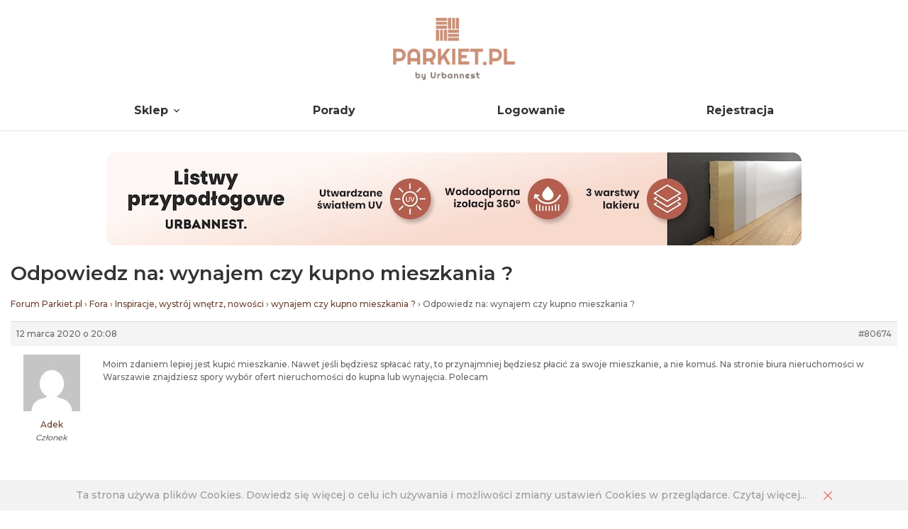

--- FILE ---
content_type: text/html; charset=UTF-8
request_url: https://parkiet.pl/forum/odpowiedz/80674/
body_size: 9754
content:
<!DOCTYPE html>
<html lang="pl-PL" prefix="og: http://ogp.me/ns#">
<head>
<title>- Forum Parkiet.pl</title>
    
<!-- Optymalizacja wyszukiwarek według Rank Math - https://s.rankmath.com/home -->
<meta name="description" content="Moim zdaniem lepiej jest kupić mieszkanie. Nawet jeśli będziesz spłacać raty, to przynajmniej będziesz płacić za swoje mieszkanie, a nie komuś. Na stronie"/>
<meta name="robots" content="follow, noindex"/>
<meta property="og:locale" content="pl_PL">
<meta property="og:type" content="article">
<meta property="og:title" content="- Forum Parkiet.pl">
<meta property="og:description" content="Moim zdaniem lepiej jest kupić mieszkanie. Nawet jeśli będziesz spłacać raty, to przynajmniej będziesz płacić za swoje mieszkanie, a nie komuś. Na stronie">
<meta property="og:url" content="https://parkiet.pl/forum/odpowiedz/80674/">
<meta property="og:site_name" content="Forum Parkiet.pl">
<meta property="og:updated_time" content="2020-03-12T20:08:30+01:00">
<meta name="twitter:card" content="summary_large_image">
<meta name="twitter:title" content="- Forum Parkiet.pl">
<meta name="twitter:description" content="Moim zdaniem lepiej jest kupić mieszkanie. Nawet jeśli będziesz spłacać raty, to przynajmniej będziesz płacić za swoje mieszkanie, a nie komuś. Na stronie">
<script type="application/ld+json" class="rank-math-schema">{
    "@context": "https://schema.org",
    "@graph": [
        {
            "@type": "Organization",
            "@id": "https://parkiet.pl/forum/#company",
            "name": "Urbannest. sp. z o.o.",
            "logo": {
                "@type": "ImageObject",
                "url": false
            }
        },
        {
            "@type": "WebSite",
            "@id": "https://parkiet.pl/forum/#website",
            "url": "https://parkiet.pl/forum",
            "name": "Urbannest. sp. z o.o.",
            "publisher": {
                "@id": "https://parkiet.pl/forum/#company"
            },
            "inLanguage": "pl-PL",
            "potentialAction": {
                "@type": "SearchAction",
                "target": "https://parkiet.pl/forum/?s={search_term_string}",
                "query-input": "required name=search_term_string"
            }
        },
        {
            "@type": "ImageObject",
            "@id": "https://parkiet.pl/forum/odpowiedz/80674/#primaryImage",
            "url": "https://secure.gravatar.com/avatar/caf06ce9817f1110e0cdb8674d88e205?s=80&#038;d=mm&#038;r=g",
            "width": 200,
            "height": 200
        },
        {
            "@type": "WebPage",
            "@id": "https://parkiet.pl/forum/odpowiedz/80674/#webpage",
            "url": "https://parkiet.pl/forum/odpowiedz/80674/",
            "name": "- Forum Parkiet.pl",
            "datePublished": "-0001-11-30T00:00:00+01:24",
            "dateModified": "2020-03-12T20:08:30+01:00",
            "isPartOf": {
                "@id": "https://parkiet.pl/forum/#website"
            },
            "primaryImageOfPage": {
                "@id": "https://parkiet.pl/forum/odpowiedz/80674/#primaryImage"
            },
            "inLanguage": "pl-PL"
        }
    ]
}</script>
<!-- /Wtyczka Rank Math WordPress SEO -->

<link rel='dns-prefetch' href='//s.w.org' />
<link rel='stylesheet' id='bbp-default-css'  href='https://parkiet.pl/forum/wp-content/plugins/bbpress/templates/default/css/bbpress.min.css?ver=2.6.6' type='text/css' media='all' />
<link rel='stylesheet' id='grid-css'  href='https://parkiet.pl/forum/wp-content/themes/parkiet-blog/assets/css/grid.css?ver=5.5.17' type='text/css' media='all' />
<link rel='stylesheet' id='style-css'  href='https://parkiet.pl/forum/wp-content/themes/parkiet-blog/style.css?ver=1749251798' type='text/css' media='all' />
<link rel='stylesheet' id='responsive-css'  href='https://parkiet.pl/forum/wp-content/themes/parkiet-blog/assets/css/responsive.css?ver=all' type='text/css' media='all' />
<link rel='stylesheet' id='bbpress-css'  href='https://parkiet.pl/forum/wp-content/themes/parkiet-blog/assets/css/bbpress.css?ver=5.5.17' type='text/css' media='all' />
<script type='text/javascript' src='https://parkiet.pl/forum/wp-includes/js/jquery/jquery.js?ver=1.12.4-wp' id='jquery-core-js'></script>
<link rel="https://api.w.org/" href="https://parkiet.pl/forum/wp-json/" /><link rel="EditURI" type="application/rsd+xml" title="RSD" href="https://parkiet.pl/forum/xmlrpc.php?rsd" />
<link rel="wlwmanifest" type="application/wlwmanifest+xml" href="https://parkiet.pl/forum/wp-includes/wlwmanifest.xml" /> 
<meta name="generator" content="WordPress 5.5.17" />
<link rel='shortlink' href='https://parkiet.pl/forum/?p=80674' />
<link rel="alternate" type="application/json+oembed" href="https://parkiet.pl/forum/wp-json/oembed/1.0/embed?url=https%3A%2F%2Fparkiet.pl%2Fforum%2Fodpowiedz%2F80674%2F" />
<link rel="alternate" type="text/xml+oembed" href="https://parkiet.pl/forum/wp-json/oembed/1.0/embed?url=https%3A%2F%2Fparkiet.pl%2Fforum%2Fodpowiedz%2F80674%2F&#038;format=xml" />
    <meta name="viewport" content="width=device-width, initial-scale=1.0" />
    <link rel="shortcut icon" href="https://parkiet.pl/forum/wp-content/themes/parkiet-blog/assets/images/icons/favicon.png"/>
    <link href="https://fonts.googleapis.com/css2?family=Montserrat:wght@400;500;600;700&display=swap" rel="stylesheet">
    <!-- Google Tag Manager -->
    <script>(function (w, d, s, l, i){w[l]=w[l]||[];w[l].push({'gtm.start':
                new Date().getTime(),event:'gtm.js'});var f=d.getElementsByTagName(s)[0],
            j=d.createElement(s),dl=l!='dataLayer'?'&l='+l:'';j.async=true;j.src=
            '//www.googletagmanager.com/gtm.js?id='+i+dl;f.parentNode.insertBefore(j,f);
        })(window, document, 'script', 'dataLayer', 'GTM-5P2LJQ');</script>
    <!-- End Google Tag Manager -->
</head>
<body>
<noscript>
    <iframe src="//www.googletagmanager.com/ns.html?id=GTM-5P2LJQ"
            height="0" width="0"
            style="display:none;visibility:hidden"></iframe>
</noscript>


<div id="mobile-menu">
    <a
    href="https://parkiet.pl/forum" title="Podłogi drewniane – wszystko o nich. Porady Parkiet.pl" class="mobile-logo"><img style="max-height:50px;" src="https://parkiet.pl/forum/wp-content/themes/parkiet-blog/assets/images/logo_1_big.svg" alt="Podłogi drewniane – wszystko o nich. Porady Parkiet.pl"></a>
</div>




<header id="header" class="col-md-hide">
    <div class="wrapper row">
        <div class="col-sm-12" style="display: flex; justify-content: space-between;">


        	<div class="header-area">
                
            </div> 


            <div class="header-logo text-center">
                <a href="https://parkiet.pl/" title="Sklep z listwami i sztukaterią ścienną">
                    <img class="" src="https://parkiet.pl/forum/wp-content/themes/parkiet-blog/assets/images/logo_1_big.svg" alt="Nasz sklep Parkiet.pl - tutaj znajdziesz dekoracje ścienne oraz sufitowe">
                </a>
            </div>

            <div class="header-area">

            </div> 

        </div>
    </div>
    <div class="wrapper row">
        <div class="col-sm-12">
            <div class="header-navigation">
                <nav>
                    <ul id="menu"><li id="menu-item-1400" class="menu-item menu-item-type-custom menu-item-object-custom menu-item-has-children menu-item-1400"><a href="https://parkiet.pl/">Sklep</a>
<ul class="sub-menu">
	<li id="menu-item-1416" class="menu-item menu-item-type-custom menu-item-object-custom menu-item-has-children menu-item-1416"><a href="https://parkiet.pl/12-listwy-przypodlogowe-mdf">Listwy przypodłogowe</a>
	<ul class="sub-menu">
		<li id="menu-item-1418" class="menu-item menu-item-type-custom menu-item-object-custom menu-item-1418"><a href="https://parkiet.pl/62-listwy-przypodlogowe-mdf">Listwy przypodłogowe MDF</a></li>
		<li id="menu-item-84552" class="menu-item menu-item-type-custom menu-item-object-custom menu-item-84552"><a href="https://parkiet.pl/pl/menu/listwy-przypodlogowe-poliuretanowe-195">Listwy przypodłogowe poliuretanowe</a></li>
		<li id="menu-item-84553" class="menu-item menu-item-type-custom menu-item-object-custom menu-item-84553"><span class="waslinkname">Listwy przypodłogowe DuroFit UltraHDCore</span></li>
		<li id="menu-item-1422" class="menu-item menu-item-type-custom menu-item-object-custom menu-item-1422"><a href="https://parkiet.pl/94-listwy-przypodlogowe-drewniane">Listwy przypodłogowe drewniane</a></li>
		<li id="menu-item-1419" class="menu-item menu-item-type-custom menu-item-object-custom menu-item-1419"><span class="waslinkname">Listwy przypodłogowe aluminiowe</span></li>
		<li id="menu-item-1427" class="menu-item menu-item-type-custom menu-item-object-custom menu-item-1427"><a href="https://parkiet.pl/86-listwy-przypodlogowe-led">Listwy przypodłogowe LED</a></li>
		<li id="menu-item-1417" class="menu-item menu-item-type-custom menu-item-object-custom menu-item-1417"><span class="waslinkname">Ćwierćwałki</span></li>
		<li id="menu-item-1421" class="menu-item menu-item-type-custom menu-item-object-custom menu-item-1421"><a href="https://parkiet.pl/pl/menu/narozniki-do-listew-przypodlogowych-158">Narożniki do listew przypodłogowych</a></li>
		<li id="menu-item-1423" class="menu-item menu-item-type-custom menu-item-object-custom menu-item-1423"><a href="https://parkiet.pl/pl/menu/probki-listew-przypodlogowych-205">Próbki listew przypodłogowych</a></li>
		<li id="menu-item-1424" class="menu-item menu-item-type-custom menu-item-object-custom menu-item-1424"><a href="https://parkiet.pl/pl/menu/akcesoria-do-montazu-listw-przypodlogowych-i-boazeryjnych-204">Akcesoria do montażu listw przypodłogowych i boazeryjnych</a></li>
	</ul>
</li>
	<li id="menu-item-1429" class="menu-item menu-item-type-custom menu-item-object-custom menu-item-has-children menu-item-1429"><a href="https://parkiet.pl/39-sztukateria-wewnetrzna">Sztukateria wewnętrzna</a>
	<ul class="sub-menu">
		<li id="menu-item-1455" class="menu-item menu-item-type-custom menu-item-object-custom menu-item-has-children menu-item-1455"><a href="https://parkiet.pl/pl/menu/sztukateria-scienna-161">Sztukateria ścienna</a>
		<ul class="sub-menu">
			<li id="menu-item-1456" class="menu-item menu-item-type-custom menu-item-object-custom menu-item-1456"><a href="https://parkiet.pl/pl/menu/listwy-scienne-dekoracyjne-167">Listwy ścienne dekoracyjne</a></li>
			<li id="menu-item-1457" class="menu-item menu-item-type-custom menu-item-object-custom menu-item-1457"><a href="https://parkiet.pl/pl/menu/narozniki-do-ramek-sciennych-173">Narożniki do ramek ściennych</a></li>
			<li id="menu-item-1458" class="menu-item menu-item-type-custom menu-item-object-custom menu-item-1458"><a href="https://parkiet.pl/pl/menu/listwy-naroznikowe-do-scian-295">Listwy narożnikowe do ścian</a></li>
			<li id="menu-item-1459" class="menu-item menu-item-type-custom menu-item-object-custom menu-item-1459"><a href="https://parkiet.pl/pl/menu/nisze-scienne-dekoracyjne-176">Nisze ścienne dekoracyjne</a></li>
			<li id="menu-item-1454" class="menu-item menu-item-type-custom menu-item-object-custom menu-item-1454"><a href="https://parkiet.pl/pl/menu/kolumny-ozdobne-174">Kolumny ozdobne</a></li>
			<li id="menu-item-1453" class="menu-item menu-item-type-custom menu-item-object-custom menu-item-1453"><a href="https://parkiet.pl/pl/menu/ornamenty-scienne-ozdobne-275">Ornamenty ścienne ozdobne</a></li>
		</ul>
</li>
		<li id="menu-item-1442" class="menu-item menu-item-type-custom menu-item-object-custom menu-item-has-children menu-item-1442"><a href="https://parkiet.pl/pl/menu/listwy-oswietleniowe-led-206">Listwy oświetleniowe LED</a>
		<ul class="sub-menu">
			<li id="menu-item-1443" class="menu-item menu-item-type-custom menu-item-object-custom menu-item-1443"><a href="https://parkiet.pl/pl/menu/listwy-oswietleniowe-sufitowe-208">Listwy oświetleniowe sufitowe</a></li>
			<li id="menu-item-1444" class="menu-item menu-item-type-custom menu-item-object-custom menu-item-1444"><a href="https://parkiet.pl/pl/menu/listwy-oswietleniowe-scienne-209">Listwy oświetleniowe ścienne</a></li>
			<li id="menu-item-1452" class="menu-item menu-item-type-custom menu-item-object-custom menu-item-1452"><a href="https://parkiet.pl/pl/menu/listwy-przypodlogowe-led-191">Listwy przypodłogowe LED</a></li>
		</ul>
</li>
		<li id="menu-item-1430" class="menu-item menu-item-type-custom menu-item-object-custom menu-item-has-children menu-item-1430"><a href="https://parkiet.pl/pl/menu/sztukateria-sufitowa-162">Sztukateria sufitowa</a>
		<ul class="sub-menu">
			<li id="menu-item-1431" class="menu-item menu-item-type-custom menu-item-object-custom menu-item-1431"><a href="https://parkiet.pl/pl/menu/listwy-przysufitowe-166">Listwy przysufitowe</a></li>
			<li id="menu-item-1432" class="menu-item menu-item-type-custom menu-item-object-custom menu-item-1432"><a href="https://parkiet.pl/pl/menu/rozety-sufitowe-171">Rozety sufitowe</a></li>
			<li id="menu-item-1433" class="menu-item menu-item-type-custom menu-item-object-custom menu-item-1433"><a href="https://parkiet.pl/pl/menu/maskownica-karnisza-182">Maskownica karnisza</a></li>
			<li id="menu-item-1434" class="menu-item menu-item-type-custom menu-item-object-custom menu-item-1434"><a href="https://parkiet.pl/pl/menu/karnisze-sufitowe-185">Karnisze sufitowe</a></li>
			<li id="menu-item-1436" class="menu-item menu-item-type-custom menu-item-object-custom menu-item-1436"><a href="https://parkiet.pl/pl/menu/listwy-maskujace-373">Listwy maskujące</a></li>
		</ul>
</li>
		<li id="menu-item-1441" class="menu-item menu-item-type-custom menu-item-object-custom menu-item-1441"><a href="https://parkiet.pl/pl/menu/sztukateria-na-drzwi-okna-kominki-163">Sztukateria na drzwi, okna, kominki</a></li>
		<li id="menu-item-1438" class="menu-item menu-item-type-custom menu-item-object-custom menu-item-1438"><a href="https://parkiet.pl/pl/menu/akcesoria-montazowe-177">Akcesoria montażowe</a></li>
	</ul>
</li>
	<li id="menu-item-84554" class="menu-item menu-item-type-custom menu-item-object-custom menu-item-has-children menu-item-84554"><a href="https://parkiet.pl/pl/menu/sztukateria-elewacyjna-365">Sztukateria elewacyjna</a>
	<ul class="sub-menu">
		<li id="menu-item-84555" class="menu-item menu-item-type-custom menu-item-object-custom menu-item-84555"><a href="https://parkiet.pl/pl/menu/gzymsy-elewacyjne-366">Gzymsy elewacyjne</a></li>
		<li id="menu-item-84556" class="menu-item menu-item-type-custom menu-item-object-custom menu-item-84556"><a href="https://parkiet.pl/pl/menu/panele-elewacyjne-3d-367">Panele elewacyjne 3D</a></li>
		<li id="menu-item-84557" class="menu-item menu-item-type-custom menu-item-object-custom menu-item-84557"><a href="https://parkiet.pl/pl/menu/listwy-elewacyjne-368">Listwy elewacyjne</a></li>
		<li id="menu-item-84558" class="menu-item menu-item-type-custom menu-item-object-custom menu-item-84558"><a href="https://parkiet.pl/pl/menu/akcesoria-i-materialy-374">Akcesoria i materiały</a></li>
	</ul>
</li>
	<li id="menu-item-1460" class="menu-item menu-item-type-custom menu-item-object-custom menu-item-has-children menu-item-1460"><a href="https://parkiet.pl/14-boazeria-angielska">Boazeria angielska</a>
	<ul class="sub-menu">
		<li id="menu-item-84559" class="menu-item menu-item-type-custom menu-item-object-custom menu-item-84559"><a href="https://parkiet.pl/pl/menu/zestawy-do-samodzielnego-montazu-369">Zestawy do samodzielnego montażu</a></li>
		<li id="menu-item-84560" class="menu-item menu-item-type-custom menu-item-object-custom menu-item-84560"><a href="https://parkiet.pl/pl/menu/elementy-skladowe-zestawow-370">Elementy składowe zestawów</a></li>
		<li id="menu-item-84561" class="menu-item menu-item-type-custom menu-item-object-custom menu-item-84561"><a href="https://parkiet.pl/pl/menu/akcesoria-montazowe-371">Akcesoria montażowe</a></li>
	</ul>
</li>
	<li id="menu-item-1445" class="menu-item menu-item-type-custom menu-item-object-custom menu-item-has-children menu-item-1445"><a href="https://parkiet.pl/pl/menu/panele-scienne-dekoracyjne-216">Panele ścienne dekoracyjne</a>
	<ul class="sub-menu">
		<li id="menu-item-1447" class="menu-item menu-item-type-custom menu-item-object-custom menu-item-1447"><a href="https://parkiet.pl/pl/menu/panele-scienne-3d-225">Panele ścienne 3d</a></li>
		<li id="menu-item-84562" class="menu-item menu-item-type-custom menu-item-object-custom menu-item-84562"><a href="https://parkiet.pl/pl/menu/panele-lamelowe-scienne-226">Panele lamelowe ścienne</a></li>
		<li id="menu-item-84563" class="menu-item menu-item-type-custom menu-item-object-custom menu-item-84563"><a href="https://parkiet.pl/pl/menu/lamele-scienne-299">Lamele ścienne 3D</a></li>
		<li id="menu-item-1446" class="menu-item menu-item-type-custom menu-item-object-custom menu-item-1446"><a href="https://parkiet.pl/pl/menu/boazeria-angielska-335">Boazeria angielska</a></li>
		<li id="menu-item-84564" class="menu-item menu-item-type-custom menu-item-object-custom menu-item-84564"><a href="https://parkiet.pl/pl/menu/akcesoria-do-montazu-listw-przypodlogowych-i-boazeryjnych-204">Akcesoria do montażu listw przypodłogowych i boazeryjnych</a></li>
	</ul>
</li>
</ul>
</li>
<li id="menu-item-1403" class="menu-item menu-item-type-custom menu-item-object-custom menu-item-1403"><a href="https://parkiet.pl/pl/blog">Porady</a></li>
<li id="menu-item-84550" class="menu-item menu-item-type-post_type menu-item-object-page menu-item-84550"><a rel="nofollow" href="https://parkiet.pl/forum/logowanie/">Logowanie</a></li>
<li id="menu-item-84551" class="menu-item menu-item-type-post_type menu-item-object-page menu-item-84551"><a rel="nofollow" href="https://parkiet.pl/forum/rejestracja/">Rejestracja</a></li>
</ul>                </nav>
                
            </div>
        </div>
    </div>
</header>



<!-- <header class=" commercial_banner"><script class="ajaxLoad">app_shop.vars.vat_registered="true";app_shop.vars.currency_format="###,##0.00";app_shop.vars.currency_before_value=false;app_shop.vars.currency_space=true;app_shop.vars.symbol="€";app_shop.vars.id="EUR";app_shop.vars.baseurl="http://parkiet.pl/";app_shop.vars.sslurl="https://parkiet.pl/";app_shop.vars.curr_url="%2Fpl%2Fproducers%2Furbannest-1308137276";var currency_decimal_separator=',';var currency_grouping_separator='&nbsp;';app_shop.vars.blacklist_extension=["exe","com","swf","js","php"];app_shop.vars.blacklist_mime=["application/javascript","application/octet-stream","message/http","text/javascript","application/x-deb","application/x-javascript","application/x-shockwave-flash","application/x-msdownload"];app_shop.urls.contact="/pl/contact";</script><div id="viewType" style="display:none"></div><div id="logo" class="d-flex align-items-center"><a href="/" target="_self" class="d-flex align-items-center" aria-label="Logo sklepu"><picture><source media="(min-width:979px)" srcset="/data/gfx/mask/pol/logo_1_big.svg" width="172" height="88"><source media="(min-width:757px)" srcset="/data/gfx/mask/pol/1210850937.png" width="172" height="88"><img src="/data/gfx/mask/pol/logo_1_small.png" alt="Parkiet.pl by Urbannest" width="172" height="88"></picture></a></div><form action="https://parkiet.pl/pl/search" method="get" id="menu_search" class="menu_search"><a href="#showSearchForm" class="menu_search__mobile" aria-label="Szukaj"></a><div class="menu_search__block"><div class="menu_search__item --input"><input class="menu_search__input" type="text" name="text" autocomplete="off" placeholder="Wpisz czego szukasz" aria-label="Wpisz czego szukasz"><button class="menu_search__submit" type="submit" aria-label="Szukaj"></button></div><div class="menu_search__item --results search_result"></div></div></form><div id="menu_settings" class="align-items-center justify-content-center justify-content-lg-end"><div class="open_trigger"><span class="d-none d-md-inline-block flag_txt">€</span><div class="menu_settings_wrapper d-md-none"><div class="menu_settings_inline"><div class="menu_settings_header">
								Język i waluta: 
							</div><div class="menu_settings_content"><span class="menu_settings_flag flag flag_pol"></span><strong class="menu_settings_value"><span class="menu_settings_language">pl</span><span> | </span><span class="menu_settings_currency">€</span></strong></div></div><div class="menu_settings_inline"><div class="menu_settings_header">
								Dostawa do: 
							</div><div class="menu_settings_content"><strong class="menu_settings_value">Polska</strong></div></div></div><i class="icon-angle-down-new d-none d-md-inline-block"></i></div><form action="https://parkiet.pl/pl/settings.html" method="post"><ul><li><div class="form-group"><label for="menu_settings_curr">Waluta</label><div class="select-after"><div class="f-dropdown f-group" data-direction="down"><select class="form-control-select" name="curr" id="menu_settings_curr"><option value="PLN">zł (1 € = 4.2881zł)
															</option><option value="EUR" selected="">€</option></select>
        <button type="button" class="f-control f-dropdown-toggle" data-indexcurrent="1">
          
          <span class="f-dropdown-button">€</span>
        </button>
        <ul class="f-dropdown-menu">
          
        <li class="f-dropdown-li">
          <a class="f-dropdown-item" href="#PLN" data-index="0" data-value="PLN">zł (1 € = 4.2881zł)
															</a>
        </li>
      
        <li class="f-dropdown-li">
          <a class="f-dropdown-item --selected" href="#EUR" data-index="1" data-value="EUR">€</a>
        </li>
      
        </ul>
      </div></div></div></li><li class="buttons"><button class="btn --solid --large" type="submit">
								Zastosuj zmiany
							</button></li></ul></form>

							<div id="menu_additional"><a class="account_link" href="https://parkiet.pl/pl/login.html">Zaloguj się</a></div>
							<div class="shopping_list_top" data-empty="true"><a href="https://parkiet.pl/pl/shoppinglist" class="wishlist_link slt_link --empty" aria-label="Listy zakupowe">
						Listy zakupowe
					</a><div class="slt_lists"><ul class="slt_lists__nav"><li class="slt_lists__nav_item" data-list_skeleton="true" data-list_id="true" data-shared="true"><span class="waslinkname"><span class="slt_lists__nav_name" data-list_name="true"></span><span class="slt_lists__count" data-list_count="true">0</span></span></li><li class="slt_lists__nav_item --empty"><a class="slt_lists__nav_link --empty" href="https://parkiet.pl/pl/shoppinglist"><span class="slt_lists__nav_name" data-list_name="true">Lista zakupowa</span><span class="slt_lists__count" data-list_count="true">0</span></a></li></ul></div></div></div></div><div class="shopping_list_top_mobile" data-empty="true"><a href="https://parkiet.pl/pl/shoppinglist" class="sltm_link --empty"></a></div><div id="menu_basket" class="topBasket --hide"><a class="topBasket__sub" href="/basketedit.php" aria-label="Koszyk"><span class="badge badge-info"></span><strong class="topBasket__price">0,00&nbsp;€</strong></a><div class="topBasket__details --products" style="display: none;"><div class="topBasket__block --labels"><label class="topBasket__item --name">Produkt</label><label class="topBasket__item --sum">Ilość</label><label class="topBasket__item --prices">Cena</label></div><div class="topBasket__block --products"></div></div><div class="topBasket__details --shipping" style="display: none;"><span class="topBasket__name">Koszt dostawy od</span><span id="shipppingCost">0,00&nbsp;€</span></div><script>
						app_shop.vars.cache_html = true;
					</script></div><nav id="menu_categories" class="wide"><button type="button" class="navbar-toggler" aria-label="Menu"><svg xmlns="http://www.w3.org/2000/svg" width="24" height="25" viewBox="0 0 24 25" fill="none"><path d="M21 12.5C21 12.6989 20.921 12.8897 20.7803 13.0303C20.6397 13.171 20.4489 13.25 20.25 13.25H3.75C3.55109 13.25 3.36032 13.171 3.21967 13.0303C3.07902 12.8897 3 12.6989 3 12.5C3 12.3011 3.07902 12.1103 3.21967 11.9697C3.36032 11.829 3.55109 11.75 3.75 11.75H20.25C20.4489 11.75 20.6397 11.829 20.7803 11.9697C20.921 12.1103 21 12.3011 21 12.5ZM3.75 7.25H20.25C20.4489 7.25 20.6397 7.17098 20.7803 7.03033C20.921 6.88968 21 6.69891 21 6.5C21 6.30109 20.921 6.11032 20.7803 5.96967C20.6397 5.82902 20.4489 5.75 20.25 5.75H3.75C3.55109 5.75 3.36032 5.82902 3.21967 5.96967C3.07902 6.11032 3 6.30109 3 6.5C3 6.69891 3.07902 6.88968 3.21967 7.03033C3.36032 7.17098 3.55109 7.25 3.75 7.25ZM20.25 17.75H3.75C3.55109 17.75 3.36032 17.829 3.21967 17.9697C3.07902 18.1103 3 18.3011 3 18.5C3 18.6989 3.07902 18.8897 3.21967 19.0303C3.36032 19.171 3.55109 19.25 3.75 19.25H20.25C20.4489 19.25 20.6397 19.171 20.7803 19.0303C20.921 18.8897 21 18.6989 21 18.5C21 18.3011 20.921 18.1103 20.7803 17.9697C20.6397 17.829 20.4489 17.75 20.25 17.75Z" fill="#1A1A18"></path></svg></button><div class="navbar-collapse" id="menu_navbar"><ul class="navbar-nav mx-md-n2"><li class="nav-item"><a href="/pl/menu/listwy-przypodlogowe-153" target="_self" title="Listwy przypodłogowe" class="nav-link" data-visited="true">Listwy przypodłogowe</a><ul class="navbar-subnav --cols2" style="left: 40px;"><li class="nav-header"><a href="#backLink" class="nav-header__backLink"><i class="icon-angle-left"></i></a><a href="/pl/menu/listwy-przypodlogowe-153" target="_self" title="Listwy przypodłogowe" class="nav-link">Listwy przypodłogowe</a></li><li class="nav-item nav-merge"><li class="nav-item empty"><a href="/pl/menu/listwy-przypodlogowe-mdf-159" target="_self" title="Listwy przypodłogowe MDF" class="nav-link">Listwy przypodłogowe MDF</a></li><li class="nav-item empty"><a href="/pl/menu/listwy-przypodlogowe-poliuretanowe-195" target="_self" title="Listwy przypodłogowe poliuretanowe" class="nav-link">Listwy przypodłogowe poliuretanowe</a></li><li class="nav-item empty"><a href="/pl/menu/listwy-przypodlogowe-durofit-ultrahdcore-364" target="_self" title="Listwy przypodłogowe DuroFit UltraHDCore" class="nav-link">Listwy przypodłogowe DuroFit UltraHDCore</a></li><li class="nav-item empty"><a href="/pl/menu/listwy-przypodlogowe-drewniane-189" target="_self" title="Listwy przypodłogowe drewniane" class="nav-link">Listwy przypodłogowe drewniane</a></li><li class="nav-item empty"><a href="/pl/menu/listwy-przypodlogowe-aluminiowe-194" target="_self" title="Listwy przypodłogowe aluminiowe" class="nav-link">Listwy przypodłogowe aluminiowe</a></li><li class="nav-item empty"><a href="/pl/menu/listwy-przypodlogowe-led-191" target="_self" title="Listwy przypodłogowe LED" class="nav-link">Listwy przypodłogowe LED</a></li><li class="nav-item empty"><a href="/pl/menu/cwiercwalki-155" target="_self" title="Ćwierćwałki" class="nav-link">Ćwierćwałki</a></li></li><li class="nav-item nav-merge"><li class="nav-item empty"><a href="/pl/menu/narozniki-do-listew-przypodlogowych-158" target="_self" title="Narożniki do listew przypodłogowych" class="nav-link">Narożniki do listew przypodłogowych</a></li><li class="nav-item empty"><a href="/pl/menu/probki-listew-przypodlogowych-205" target="_self" title="Próbki listew przypodłogowych" class="nav-link">Próbki listew przypodłogowych</a></li><li class="nav-item empty"><a href="/pl/menu/akcesoria-do-montazu-listw-przypodlogowych-i-boazeryjnych-204" target="_self" title="Akcesoria do montażu listw przypodłogowych i boazeryjnych" class="nav-link">Akcesoria do montażu listw przypodłogowych i boazeryjnych</a></li></li></ul></li><li class="nav-item"><a href="/pl/menu/sztukateria-wewnetrzna-160" target="_self" title="Sztukateria wewnętrzna" class="nav-link" data-visited="true">Sztukateria wewnętrzna</a><ul class="navbar-subnav --cols2" style="left: 293px;"><li class="nav-header"><a href="#backLink" class="nav-header__backLink"><i class="icon-angle-left"></i></a><a href="/pl/menu/sztukateria-wewnetrzna-160" target="_self" title="Sztukateria wewnętrzna" class="nav-link">Sztukateria wewnętrzna</a></li><li class="nav-item nav-merge"><li class="nav-item"><a href="/pl/menu/sztukateria-scienna-161" target="_self" title="Sztukateria ścienna" class="nav-link">Sztukateria ścienna</a><ul class="navbar-subsubnav"><li class="nav-header"><a href="#backLink" class="nav-header__backLink"><i class="icon-angle-left"></i></a><a href="/pl/menu/sztukateria-scienna-161" target="_self" title="Sztukateria ścienna" class="nav-link">Sztukateria ścienna</a></li><li class="nav-item"><a href="/pl/menu/listwy-scienne-dekoracyjne-167" target="_self" title="Listwy ścienne dekoracyjne" class="nav-link">Listwy ścienne dekoracyjne</a></li><li class="nav-item"><a href="/pl/menu/narozniki-do-ramek-sciennych-173" target="_self" title="Narożniki do ramek ściennych" class="nav-link">Narożniki do ramek ściennych</a></li><li class="nav-item"><a href="/pl/menu/listwy-naroznikowe-do-scian-295" target="_self" title="Listwy narożnikowe do ścian" class="nav-link">Listwy narożnikowe do ścian</a></li><li class="nav-item"><a href="/pl/menu/nisze-scienne-dekoracyjne-176" target="_self" title="Nisze ścienne dekoracyjne" class="nav-link">Nisze ścienne dekoracyjne</a></li><li class="nav-item"><a href="/pl/menu/kolumny-ozdobne-174" target="_self" title="Kolumny ozdobne" class="nav-link">Kolumny ozdobne</a></li><li class="nav-item"><a href="/pl/menu/ornamenty-scienne-ozdobne-275" target="_self" title="Ornamenty ścienne ozdobne" class="nav-link">Ornamenty ścienne ozdobne</a></li></ul></li><li class="nav-item"><a href="/pl/menu/listwy-oswietleniowe-led-206" target="_self" title="Listwy oświetleniowe LED" class="nav-link">Listwy oświetleniowe LED</a><ul class="navbar-subsubnav"><li class="nav-header"><a href="#backLink" class="nav-header__backLink"><i class="icon-angle-left"></i></a><a href="/pl/menu/listwy-oswietleniowe-led-206" target="_self" title="Listwy oświetleniowe LED" class="nav-link">Listwy oświetleniowe LED</a></li><li class="nav-item"><a href="/pl/menu/listwy-oswietleniowe-sufitowe-208" target="_self" title="Listwy oświetleniowe sufitowe" class="nav-link">Listwy oświetleniowe sufitowe</a></li><li class="nav-item"><a href="/pl/menu/listwy-oswietleniowe-scienne-209" target="_self" title="Listwy oświetleniowe ścienne" class="nav-link">Listwy oświetleniowe ścienne</a></li><li class="nav-item"><a href="/pl/menu/listwy-przypodlogowe-led-191" target="_self" title="Listwy przypodłogowe LED" class="nav-link">Listwy przypodłogowe LED</a></li></ul></li></li><li class="nav-item nav-merge"><li class="nav-item"><a href="/pl/menu/sztukateria-sufitowa-162" target="_self" title="Sztukateria sufitowa" class="nav-link">Sztukateria sufitowa</a><ul class="navbar-subsubnav"><li class="nav-header"><a href="#backLink" class="nav-header__backLink"><i class="icon-angle-left"></i></a><a href="/pl/menu/sztukateria-sufitowa-162" target="_self" title="Sztukateria sufitowa" class="nav-link">Sztukateria sufitowa</a></li><li class="nav-item"><a href="/pl/menu/listwy-przysufitowe-166" target="_self" title="Listwy przysufitowe" class="nav-link">Listwy przysufitowe</a></li><li class="nav-item"><a href="/pl/menu/rozety-sufitowe-171" target="_self" title="Rozety sufitowe" class="nav-link">Rozety sufitowe</a></li><li class="nav-item"><a href="/pl/menu/maskownica-karnisza-182" target="_self" title="Maskownica karnisza" class="nav-link">Maskownica karnisza</a></li><li class="nav-item"><a href="/pl/menu/karnisze-sufitowe-185" target="_self" title="Karnisze sufitowe" class="nav-link">Karnisze sufitowe</a></li><li class="nav-item"><a href="/pl/menu/listwy-maskujace-373" target="_self" title="Listwy maskujące" class="nav-link">Listwy maskujące</a></li></ul></li><li class="nav-item empty"><a href="/pl/menu/sztukateria-na-drzwi-okna-kominki-163" target="_self" title="Sztukateria na drzwi, okna, kominki" class="nav-link">Sztukateria na drzwi, okna, kominki</a></li><li class="nav-item empty"><a href="/pl/menu/akcesoria-montazowe-177" target="_self" title="Akcesoria montażowe" class="nav-link">Akcesoria montażowe</a></li></li></ul></li><li class="nav-item"><a href="/pl/menu/sztukateria-elewacyjna-365" target="_self" title="Sztukateria elewacyjna" class="nav-link" data-visited="true">Sztukateria elewacyjna</a><ul class="navbar-subnav --cols1" style="left: 564px;"><li class="nav-header"><a href="#backLink" class="nav-header__backLink"><i class="icon-angle-left"></i></a><a href="/pl/menu/sztukateria-elewacyjna-365" target="_self" title="Sztukateria elewacyjna" class="nav-link">Sztukateria elewacyjna</a></li><li class="nav-item nav-merge"><li class="nav-item empty"><a href="/pl/menu/gzymsy-elewacyjne-366" target="_self" title="Gzymsy elewacyjne" class="nav-link">Gzymsy elewacyjne</a></li><li class="nav-item empty"><a href="/pl/menu/panele-elewacyjne-3d-367" target="_self" title="Panele elewacyjne 3D" class="nav-link">Panele elewacyjne 3D</a></li><li class="nav-item empty"><a href="/pl/menu/listwy-elewacyjne-368" target="_self" title="Listwy elewacyjne" class="nav-link">Listwy elewacyjne</a></li><li class="nav-item empty"><a href="/pl/menu/akcesoria-i-materialy-374" target="_self" title="Akcesoria i materiały" class="nav-link">Akcesoria i materiały</a></li></li></ul></li><li class="nav-item"><a href="/pl/menu/boazeria-angielska-335" target="_self" title="Boazeria angielska" class="nav-link" data-visited="true">Boazeria angielska</a><ul class="navbar-subnav --cols1" style="left: 826px;"><li class="nav-header"><a href="#backLink" class="nav-header__backLink"><i class="icon-angle-left"></i></a><a href="/pl/menu/boazeria-angielska-335" target="_self" title="Boazeria angielska" class="nav-link">Boazeria angielska</a></li><li class="nav-item nav-merge"><li class="nav-item empty"><a href="/pl/menu/zestawy-do-samodzielnego-montazu-369" target="_self" title="Zestawy do samodzielnego montażu" class="nav-link">Zestawy do samodzielnego montażu</a></li><li class="nav-item empty"><a href="/pl/menu/elementy-skladowe-zestawow-370" target="_self" title="Elementy składowe zestawów" class="nav-link">Elementy składowe zestawów</a></li><li class="nav-item empty"><a href="/pl/menu/akcesoria-montazowe-371" target="_self" title="Akcesoria montażowe" class="nav-link">Akcesoria montażowe</a></li></li></ul></li><li class="nav-item"><a href="/pl/menu/panele-scienne-dekoracyjne-216" target="_self" title="Panele ścienne dekoracyjne" class="nav-link" data-visited="true">Panele ścienne dekoracyjne</a><ul class="navbar-subnav --cols1" style="left: 1051px;"><li class="nav-header"><a href="#backLink" class="nav-header__backLink"><i class="icon-angle-left"></i></a><a href="/pl/menu/panele-scienne-dekoracyjne-216" target="_self" title="Panele ścienne dekoracyjne" class="nav-link">Panele ścienne dekoracyjne</a></li><li class="nav-item nav-merge"><li class="nav-item empty"><a href="/pl/menu/panele-scienne-3d-225" target="_self" title="Panele ścienne 3D" class="nav-link">Panele ścienne 3D</a></li><li class="nav-item empty"><a href="/pl/menu/panele-lamelowe-scienne-226" target="_self" title="Panele lamelowe ścienne" class="nav-link">Panele lamelowe ścienne</a></li><li class="nav-item empty"><a href="/pl/menu/lamele-scienne-299" target="_self" title="Lamele ścienne" class="nav-link">Lamele ścienne</a></li><li class="nav-item empty"><a href="/pl/menu/boazeria-angielska-335" target="_self" title="Boazeria angielska" class="nav-link">Boazeria angielska</a></li><li class="nav-item empty"><a href="/pl/menu/akcesoria-montazowe-204" target="_self" title="Akcesoria do montażu paneli ściennych" class="nav-link">Akcesoria do montażu paneli ściennych</a></li></li></ul></li></ul></div></nav><div id="breadcrumbs" class="breadcrumbs"><div class="list_wrapper"><ol><li class="bc-main"><span><a href="/">Strona główna</a></span></li><li class="bc-item-1 bc-active"><span>UrbanNest</span></li></ol></div></div></header> --><style>
.baner-desktop {
    display: block;
    text-align: center;

}
.baner-mobile {
    margin-top:2rem;
    display: none;
    text-align: center
}

/* Poniżej 768px (mobile) */
@media (max-width: 767px) {
    .baner-desktop {
        display: none;
    }
    .baner-mobile {
        display: block;
    }
}
</style>
<section id="main" class="section">
    <div class="wrapper row">
        <div class="col-sm-12">
            <article>
                <header>
                                        
                        <div class="col-12 baner-desktop"><a href="https://parkiet.pl/pl/menu/listwy-przypodlogowe-153?utm_source=parkiet_forum&utm_medium=baner&utm_campaign=baner"><img src="https://parkiet.pl/forum/wp-content/themes/parkiet-blog/page/desktop.jpeg" alt="desktop-parkiet.pl"></a></div>
                        <div class="col-12 baner-mobile"><a href="https://parkiet.pl/pl/menu/listwy-przypodlogowe-153?utm_source=parkiet_forum&utm_medium=baner&utm_campaign=baner"><img src="https://parkiet.pl/forum/wp-content/themes/parkiet-blog/page/mobile.png" alt="mobile-parkiet.pl"></a></div>

                        <h1>Odpowiedz na: wynajem czy kupno mieszkania ?</h1>
                                        
                </header>
                
<div id="bbpress-forums" class="bbpress-wrapper">

	<div class="bbp-breadcrumb"><p><a href="https://parkiet.pl/forum" class="bbp-breadcrumb-home">Forum Parkiet.pl</a> <span class="bbp-breadcrumb-sep">&rsaquo;</span> <a href="https://parkiet.pl/forum/forums/" class="bbp-breadcrumb-root">Fora</a> <span class="bbp-breadcrumb-sep">&rsaquo;</span> <a href="https://parkiet.pl/forum/dzial/inspiracje-wystroj-wnetrz-nowosci/" class="bbp-breadcrumb-forum">Inspiracje, wystrój wnętrz, nowości</a> <span class="bbp-breadcrumb-sep">&rsaquo;</span> <a href="https://parkiet.pl/forum/temat/wynajem-czy-kupno-mieszkania/" class="bbp-breadcrumb-topic">wynajem czy kupno mieszkania ?</a> <span class="bbp-breadcrumb-sep">&rsaquo;</span> <span class="bbp-breadcrumb-current">Odpowiedz na: wynajem czy kupno mieszkania ?</span></p></div>
	
	
		
<div id="post-80674" class="bbp-reply-header">
	<div class="bbp-meta">
		<span class="bbp-reply-post-date">12 marca 2020 o 20:08</span>

		
		<a href="https://parkiet.pl/forum/temat/wynajem-czy-kupno-mieszkania/page/2/#post-80674" class="bbp-reply-permalink">#80674</a>

		
		<span class="bbp-admin-links"></span>
		
	</div><!-- .bbp-meta -->
</div><!-- #post-80674 -->

<div class="loop-item--1 user-id-933 bbp-parent-forum-68169 bbp-parent-topic-68712 bbp-reply-position-25 even  post-80674 reply type-reply status-publish hentry">
	<div class="bbp-reply-author">

		
		<a href="https://parkiet.pl/forum/forums/uzytkownicy/adek/" title="Zobacz profil: Adek" class="bbp-author-link"><span  class="bbp-author-avatar"><img alt='' src='https://secure.gravatar.com/avatar/caf06ce9817f1110e0cdb8674d88e205?s=80&#038;d=mm&#038;r=g' srcset='https://secure.gravatar.com/avatar/caf06ce9817f1110e0cdb8674d88e205?s=160&#038;d=mm&#038;r=g 2x' class='avatar avatar-80 photo' height='80' width='80' loading='lazy'/></span><span  class="bbp-author-name">Adek</span></a><div class="bbp-author-role">Członek</div>
		
		
	</div><!-- .bbp-reply-author -->

	<div class="bbp-reply-content">

		
		<p>Moim zdaniem lepiej jest kupić mieszkanie. Nawet jeśli będziesz spłacać raty, to przynajmniej będziesz płacić za swoje mieszkanie, a nie komuś. Na stronie biura nieruchomości w Warszawie <span class="waslinkname">https://loco-estate.com/</span> znajdziesz spory wybór ofert nieruchomości do kupna lub wynajęcia. Polecam</p>

		
	</div><!-- .bbp-reply-content -->
</div><!-- .reply -->

	
	
</div>
            </article>
        </div>
    </div>
</section>
<footer id="footer">
    <div class="wrapper row">
        <div class="col-md-12">
            <div class="footer-top">
                <div class="row">
                    <div class="col-sm-3 item">
                        <span class="footer-title">Zamówienia</span>
                        <ul><li id="menu-item-2627" class="menu-item menu-item-type-custom menu-item-object-custom menu-item-2627"><a rel="nofollow noopener" href="https://parkiet.pl/pl/order-open.html">Status zamówienia</a></li>
<li id="menu-item-2628" class="menu-item menu-item-type-custom menu-item-object-custom menu-item-2628"><a rel="nofollow noopener" href="https://parkiet.pl/pl/order-open.html">Śledzenie przesyłki</a></li>
<li id="menu-item-2629" class="menu-item menu-item-type-custom menu-item-object-custom menu-item-2629"><a rel="nofollow noopener" href="https://parkiet.pl/pl/rma-open.html">Chcę zareklamować produkt</a></li>
<li id="menu-item-2630" class="menu-item menu-item-type-custom menu-item-object-custom menu-item-2630"><a rel="nofollow noopener" href="https://parkiet.pl/pl/returns-open.html">Chcę zwrócić produkt</a></li>
<li id="menu-item-2631" class="menu-item menu-item-type-custom menu-item-object-custom menu-item-2631"><a rel="nofollow noopener" href="https://parkiet.pl/pl/client-orders.html?display=returns&#038;exchange=true">Chcę wymienić towar</a></li>
<li id="menu-item-2632" class="menu-item menu-item-type-custom menu-item-object-custom menu-item-2632"><a rel="nofollow noopener" href="https://parkiet.pl/pl/contact">Kontakt</a></li>
</ul>                    </div>
                    <div class="col-sm-3 item">
                        <span class="footer-title">Konto</span>
                        <ul><li id="menu-item-2635" class="menu-item menu-item-type-custom menu-item-object-custom menu-item-2635"><a rel="nofollow noopener" href="https://parkiet.pl/pl/client-new.html?register">Zarejestruj się</a></li>
<li id="menu-item-2636" class="menu-item menu-item-type-custom menu-item-object-custom menu-item-2636"><a rel="nofollow noopener" href="https://parkiet.pl/pl/basketedit.html">Koszyk</a></li>
<li id="menu-item-2637" class="menu-item menu-item-type-custom menu-item-object-custom menu-item-2637"><a rel="nofollow noopener" href="https://parkiet.pl/pl/shoppinglist">Listy zakupowe</a></li>
<li id="menu-item-2638" class="menu-item menu-item-type-custom menu-item-object-custom menu-item-2638"><a rel="nofollow noopener" href="https://parkiet.pl/pl/products-bought.html">Lista zakupionych produktów</a></li>
<li id="menu-item-2639" class="menu-item menu-item-type-custom menu-item-object-custom menu-item-2639"><a rel="nofollow noopener" href="https://parkiet.pl/pl/client-orders.html">Historia transakcji</a></li>
<li id="menu-item-2640" class="menu-item menu-item-type-custom menu-item-object-custom menu-item-2640"><a rel="nofollow noopener" href="https://parkiet.pl/pl/client-rebate.html">Moje rabaty</a></li>
<li id="menu-item-2642" class="menu-item menu-item-type-custom menu-item-object-custom menu-item-2642"><a rel="nofollow noopener" href="https://parkiet.pl/pl/newsletter.html">Newsletter</a></li>
</ul>                    </div>
                    <div class="col-sm-3 item">
                        <span class="footer-title">O nas</span>
                        <ul><li id="menu-item-2645" class="menu-item menu-item-type-custom menu-item-object-custom menu-item-2645"><a rel="nofollow noopener" href="https://parkiet.pl/pl/delivery">Wysyłka</a></li>
<li id="menu-item-2646" class="menu-item menu-item-type-custom menu-item-object-custom menu-item-2646"><a rel="nofollow noopener" href="https://parkiet.pl/pl/payments">Sposoby płatności i prowizje</a></li>
<li id="menu-item-2647" class="menu-item menu-item-type-custom menu-item-object-custom menu-item-2647"><a rel="nofollow noopener" href="https://parkiet.pl/pl/terms">Regulamin</a></li>
<li id="menu-item-2648" class="menu-item menu-item-type-custom menu-item-object-custom menu-item-2648"><a rel="nofollow noopener" href="https://parkiet.pl/pl/privacy-and-cookie-notice">Polityka prywatności</a></li>
<li id="menu-item-2649" class="menu-item menu-item-type-custom menu-item-object-custom menu-item-2649"><a rel="nofollow noopener" href="https://parkiet.pl/pl/returns-and_replacements">Odstąpienie od umowy</a></li>
</ul>                    </div>
                    <div class="col-sm-3 item">
                        <span class="footer-title">Marki produktowe</span>
                        <ul><li id="menu-item-2653" class="menu-item menu-item-type-custom menu-item-object-custom menu-item-2653"><a rel="nofollow noopener noreferrer" href="https://parkiet.pl/pl/producers/urbannest-1308137276">Urbannest</a></li>
<li id="menu-item-2654" class="menu-item menu-item-type-custom menu-item-object-custom menu-item-2654"><a rel="nofollow noopener noreferrer" href="https://parkiet.pl/pl/producers/creativa-by-cezar-1743502050">Creativa by Cezar</a></li>
<li id="menu-item-84547" class="menu-item menu-item-type-custom menu-item-object-custom menu-item-84547"><a rel="nofollow noopener noreferrer" href="https://parkiet.pl/pl/producers/orac-decor-1743502024">Orac Decor</a></li>
<li id="menu-item-84548" class="menu-item menu-item-type-custom menu-item-object-custom menu-item-84548"><a rel="nofollow noopener noreferrer" href="https://parkiet.pl/pl/producers/mardom-decor-1142347122">Mardom Decor</a></li>
<li id="menu-item-84549" class="menu-item menu-item-type-custom menu-item-object-custom menu-item-84549"><a rel="nofollow noopener noreferrer" href="https://parkiet.pl/pl/producers/rhinst-1743502206">Rhinst</a></li>
</ul>                    </div>
                </div>
            </div>
            <div class="footer-bottom">
                <div class="row">
                    <div class="col-sm-3 item">
                        <span class="footer-title">Specjalne listwy przypodłogowe</span>
                        <ul><li id="menu-item-84526" class="menu-item menu-item-type-custom menu-item-object-custom menu-item-84526"><a rel="nofollow sponsored" href="https://parkiet.pl/pl/parameters/listwy-wilgocioodporne-293">Listwy przypodłogowe wodoodporne</a></li>
<li id="menu-item-84544" class="menu-item menu-item-type-custom menu-item-object-custom menu-item-84544"><a rel="nofollow sponsored" href="https://parkiet.pl/pl/parameters/listwa-podlogowa-elastyczna-370">Listwy przypodłogowe elastyczne</a></li>
<li id="menu-item-84545" class="menu-item menu-item-type-custom menu-item-object-custom menu-item-84545"><a rel="nofollow sponsored" href="https://parkiet.pl/pl/parameters/listwy-ozdobnie-frezowane-329">Listwy ozdobnie frezowane</a></li>
<li id="menu-item-84546" class="menu-item menu-item-type-custom menu-item-object-custom menu-item-84546"><a rel="nofollow sponsored" href="https://parkiet.pl/pl/parameters/listwy-z-prostym-frezem-330">Listwy z prostym frezem</a></li>
</ul>                    </div>
                    <div class="col-sm-3 item">
                        <span class="footer-title">Rozmiary listew przypodłogowych</span>
                        <ul><li id="menu-item-84527" class="menu-item menu-item-type-custom menu-item-object-custom menu-item-84527"><a rel="nofollow sponsored" href="https://parkiet.pl/pl/menu/listwy-przypodlogowe-6-cm-317">Listwy przypodłogowe 6 cm</a></li>
<li id="menu-item-84538" class="menu-item menu-item-type-custom menu-item-object-custom menu-item-84538"><a rel="nofollow sponsored" href="https://parkiet.pl/pl/menu/listwy-przypodlogowe-8-cm-316">Listwy przypodłogowe 8 cm</a></li>
<li id="menu-item-84539" class="menu-item menu-item-type-custom menu-item-object-custom menu-item-84539"><a rel="nofollow sponsored" href="https://parkiet.pl/pl/menu/listwy-przypodlogowe-10-cm-315">Listwy przypodłogowe 10 cm</a></li>
<li id="menu-item-84540" class="menu-item menu-item-type-custom menu-item-object-custom menu-item-84540"><a rel="nofollow sponsored" href="https://parkiet.pl/pl/menu/listwa-przypodlogowa-12-cm">Listwy przypodłogowe 12 cm</a></li>
<li id="menu-item-84541" class="menu-item menu-item-type-custom menu-item-object-custom menu-item-84541"><a rel="nofollow sponsored" href="https://parkiet.pl/pl/parameters/wysokie-listwy-przypodlogowe-360">Wysokie listwy przypodłogowe</a></li>
<li id="menu-item-84542" class="menu-item menu-item-type-custom menu-item-object-custom menu-item-84542"><a rel="nofollow sponsored" href="https://parkiet.pl/pl/parameters/szerokie-listwy-przypodlogowe-359">Szerokie listwy przypodłogowe</a></li>
<li id="menu-item-84543" class="menu-item menu-item-type-custom menu-item-object-custom menu-item-84543"><a rel="nofollow sponsored" href="https://parkiet.pl/pl/parameters/cienkie-listwy-przypodlogowe-361">Cienkie listwy przypodłogowe</a></li>
</ul>                    </div>
                    <div class="col-sm-3 item">
                        <span class="footer-title">Grupy kolorystyczne</span>
                        <ul><li id="menu-item-84535" class="menu-item menu-item-type-custom menu-item-object-custom menu-item-84535"><a rel="nofollow sponsored" href="https://parkiet.pl/pl/menu/listwy-przypodlogowe-do-malowania-318">Listwy przypodłogowe do malowania</a></li>
<li id="menu-item-84536" class="menu-item menu-item-type-custom menu-item-object-custom menu-item-84536"><a rel="nofollow sponsored" href="https://parkiet.pl/pl/parameters/listwy-przypodlogowe-biale-369">Listwy przypodłogowe białe</a></li>
<li id="menu-item-84537" class="menu-item menu-item-type-custom menu-item-object-custom menu-item-84537"><a rel="nofollow sponsored" href="https://parkiet.pl/pl/parameters/czarne-listwy-przypodlogowe-373">Listwy przypodłogowe czarne</a></li>
<li id="menu-item-84534" class="menu-item menu-item-type-custom menu-item-object-custom menu-item-84534"><a rel="nofollow sponsored" href="https://parkiet.pl/pl/parameters/lamele-biale-3373">Lamele białe</a></li>
</ul>                        
                    </div>
                    <div class="col-sm-3 item">
                        <span class="footer-title">Kontakt</span>
                        <ul><li id="menu-item-84529" class="contact_icon menu-item menu-item-type-custom menu-item-object-custom menu-item-84529"><a href="tel:790220200">790220200</a></li>
<li id="menu-item-84530" class="email_icon menu-item menu-item-type-custom menu-item-object-custom menu-item-84530"><a href="mailto:dok@parkiet.pl">dok@parkiet.pl</a></li>
<li id="menu-item-84531" class="place_icon menu-item menu-item-type-custom menu-item-object-custom menu-item-84531"><a href="#">Urbannest, ul. Puławska 39, 05-660 Warka</a></li>
<li id="menu-item-84532" class="blog_icon menu-item menu-item-type-custom menu-item-object-custom menu-item-84532"><a href="https://parkiet.pl/pl/blog">Blog</a></li>
<li id="menu-item-84533" class="forum_icon menu-item menu-item-type-custom menu-item-object-custom menu-item-home menu-item-84533"><a href="https://parkiet.pl/forum">Forum</a></li>
</ul>                        
                    </div>
                </div>
            </div>
        </div>
    </div>
</footer>
<script type='text/javascript' src='https://parkiet.pl/forum/wp-content/plugins/bbpress/templates/default/js/editor.min.js?ver=2.6.6' id='bbpress-editor-js'></script>
<script type='text/javascript' src='https://parkiet.pl/forum/wp-content/themes/parkiet-blog/assets/js/jquery.slicknav.min.js?ver=5.5.17' id='slicknav-js'></script>
<script type='text/javascript' src='https://parkiet.pl/forum/wp-content/themes/parkiet-blog/assets/js/script.js?ver=1.0.0' id='main-js'></script>
<script type='text/javascript' src='https://parkiet.pl/forum/wp-content/themes/parkiet-blog/assets/js/whcookies.js?ver=5.5.17' id='whcookies-js'></script>
<script type='text/javascript' src='https://parkiet.pl/forum/wp-includes/js/wp-embed.min.js?ver=5.5.17' id='wp-embed-js'></script>

</body>
</html>


--- FILE ---
content_type: image/svg+xml
request_url: https://parkiet.pl/forum/wp-content/themes/parkiet-blog/assets/images/logo_1_big.svg
body_size: 352006
content:
<svg width="172" height="88" viewBox="0 0 172 88" fill="none" xmlns="http://www.w3.org/2000/svg" xmlns:xlink="http://www.w3.org/1999/xlink">
<rect width="172" height="88" fill="url(#pattern0_2419_1337)"/>
<defs>
<pattern id="pattern0_2419_1337" patternContentUnits="objectBoundingBox" width="1" height="1">
<use xlink:href="#image0_2419_1337" transform="matrix(0.000290698 0 0 0.000567215 -0.0953488 -0.186046)"/>
</pattern>
<image id="image0_2419_1337" width="4096" height="2419" preserveAspectRatio="none" xlink:href="[data-uri]"/>
</defs>
</svg>


--- FILE ---
content_type: application/javascript; charset=utf-8
request_url: https://parkiet.pl/forum/wp-content/themes/parkiet-blog/assets/js/whcookies.js?ver=5.5.17
body_size: 1633
content:
/*
 * Skrypt wyĹwietlajÄcy okienko z informacjÄ o wykorzystaniu ciasteczek (cookies)
 * 
 * WiÄcej informacji: http://webhelp.pl/artykuly/okienko-z-informacja-o-ciasteczkach-cookies/
 * 
 */

function WHCreateCookie(name, value, days) {
    var date = new Date();
    date.setTime(date.getTime() + (days*24*60*60*1000));
    var expires = "; expires=" + date.toGMTString();
	document.cookie = name+"="+value+expires+"; path=/";
}
function WHReadCookie(name) {
	var nameEQ = name + "=";
	var ca = document.cookie.split(';');
	for(var i=0; i < ca.length; i++) {
		var c = ca[i];
		while (c.charAt(0) == ' ') c = c.substring(1, c.length);
		if (c.indexOf(nameEQ) == 0) return c.substring(nameEQ.length, c.length);
	}
	return null;
}

window.onload = WHCheckCookies;

function WHCheckCookies() {
    if(WHReadCookie('cookies_accepted') != 'T') {
        jQuery('body').addClass('cookie');
        var message_container = document.createElement('div');
        message_container.id = 'cookies-message-container';
        var html_code = '<div id="cookies-message">Ta strona używa plików Cookies. Dowiedz się więcej o celu ich używania i możliwości zmiany ustawień Cookies w przeglądarce. <a href="https://parkiet.pl/polityka-prywatnosci" target="_blank">Czytaj więcej...</a> <a href="javascript:WHCloseCookiesWindow();" id="accept-cookies-checkbox" name="accept-cookies" >X</a></div>';
        message_container.innerHTML = html_code;
        document.body.appendChild(message_container);
    }
}

function WHCloseCookiesWindow() {
    WHCreateCookie('cookies_accepted', 'T', 365);
    document.getElementById('cookies-message-container').removeChild(document.getElementById('cookies-message'));
    jQuery('body').removeClass('cookie');
}
